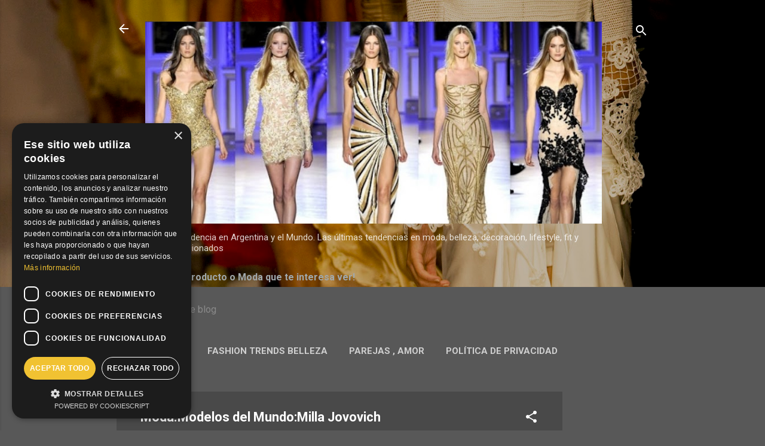

--- FILE ---
content_type: text/html; charset=UTF-8
request_url: https://www.modaencordoba.com/b/stats?style=BLACK_TRANSPARENT&timeRange=ALL_TIME&token=APq4FmChKpeGmsa5ItF53s9buTSehsyFzeykVn6NJcH_wWTMZiBmi0sh08ySA_ESTc-MnOWQtg6VC1hK2OuiArv6D3eido-Gag
body_size: 24
content:
{"total":2809836,"sparklineOptions":{"backgroundColor":{"fillOpacity":0.1,"fill":"#000000"},"series":[{"areaOpacity":0.3,"color":"#202020"}]},"sparklineData":[[0,52],[1,57],[2,50],[3,43],[4,50],[5,61],[6,44],[7,52],[8,45],[9,68],[10,78],[11,57],[12,41],[13,62],[14,46],[15,57],[16,36],[17,35],[18,42],[19,55],[20,39],[21,68],[22,100],[23,60],[24,52],[25,59],[26,27],[27,33],[28,29],[29,1]],"nextTickMs":360000}

--- FILE ---
content_type: text/html; charset=utf-8
request_url: https://www.google.com/recaptcha/api2/aframe
body_size: 267
content:
<!DOCTYPE HTML><html><head><meta http-equiv="content-type" content="text/html; charset=UTF-8"></head><body><script nonce="I06s3BV8-CIA8AsAXpIByA">/** Anti-fraud and anti-abuse applications only. See google.com/recaptcha */ try{var clients={'sodar':'https://pagead2.googlesyndication.com/pagead/sodar?'};window.addEventListener("message",function(a){try{if(a.source===window.parent){var b=JSON.parse(a.data);var c=clients[b['id']];if(c){var d=document.createElement('img');d.src=c+b['params']+'&rc='+(localStorage.getItem("rc::a")?sessionStorage.getItem("rc::b"):"");window.document.body.appendChild(d);sessionStorage.setItem("rc::e",parseInt(sessionStorage.getItem("rc::e")||0)+1);localStorage.setItem("rc::h",'1763773984843');}}}catch(b){}});window.parent.postMessage("_grecaptcha_ready", "*");}catch(b){}</script></body></html>

--- FILE ---
content_type: text/javascript; charset=UTF-8
request_url: https://www.modaencordoba.com/2009/09/modamodelos-del-mundomilla-jovovich.html?action=getFeed&widgetId=Feed1&widgetType=Feed&responseType=js&xssi_token=AOuZoY5Ik9aTtjtXTOoYU3Aymmhis78uJw%3A1763773980071
body_size: 423
content:
try {
_WidgetManager._HandleControllerResult('Feed1', 'getFeed',{'status': 'ok', 'feed': {'entries': [{'title': '\xd3leo Bif\xe1sico Absolut Repair Molecular: reparaci\xf3n profunda y brillo \nprofesional para tu cabello da\xf1ado', 'link': 'https://www.modaencordoba.com/2025/10/oleo-bifasico-absolut-repair-molecular.html', 'publishedDate': '2025-10-07T13:38:00.000-07:00', 'author': 'Marketing on Line Cba'}, {'title': 'D\xeda del Padre con Estilo: Colecci\xf3n Zara Hombre', 'link': 'https://www.modaencordoba.com/2025/06/dia-del-padre-con-estilo-coleccion-zara.html', 'publishedDate': '2025-06-08T07:34:00.000-07:00', 'author': 'Marketing on Line Cba'}, {'title': 'Ayres. Invierno 2025', 'link': 'https://www.modaencordoba.com/2025/05/ayres-invierno-2025.html', 'publishedDate': '2025-05-21T09:31:00.000-07:00', 'author': 'Marketing on Line Cba'}, {'title': 'La Nuit Tr\xe9sor Intense: el perfume que despierta pasiones', 'link': 'https://www.modaencordoba.com/2025/04/la-nuit-tresor-intense-el-perfume-que.html', 'publishedDate': '2025-04-28T11:31:00.000-07:00', 'author': 'Marketing on Line Cba'}, {'title': 'Stronger With You Parfum: la nueva fragancia masculina de Armani que \nconquista', 'link': 'https://www.modaencordoba.com/2025/04/stronger-with-you-parfum-la-nueva.html', 'publishedDate': '2025-04-27T06:23:00.000-07:00', 'author': 'Marketing on Line Cba'}], 'title': 'Moda y Tendencia en Argentina y el Mundo.'}});
} catch (e) {
  if (typeof log != 'undefined') {
    log('HandleControllerResult failed: ' + e);
  }
}
